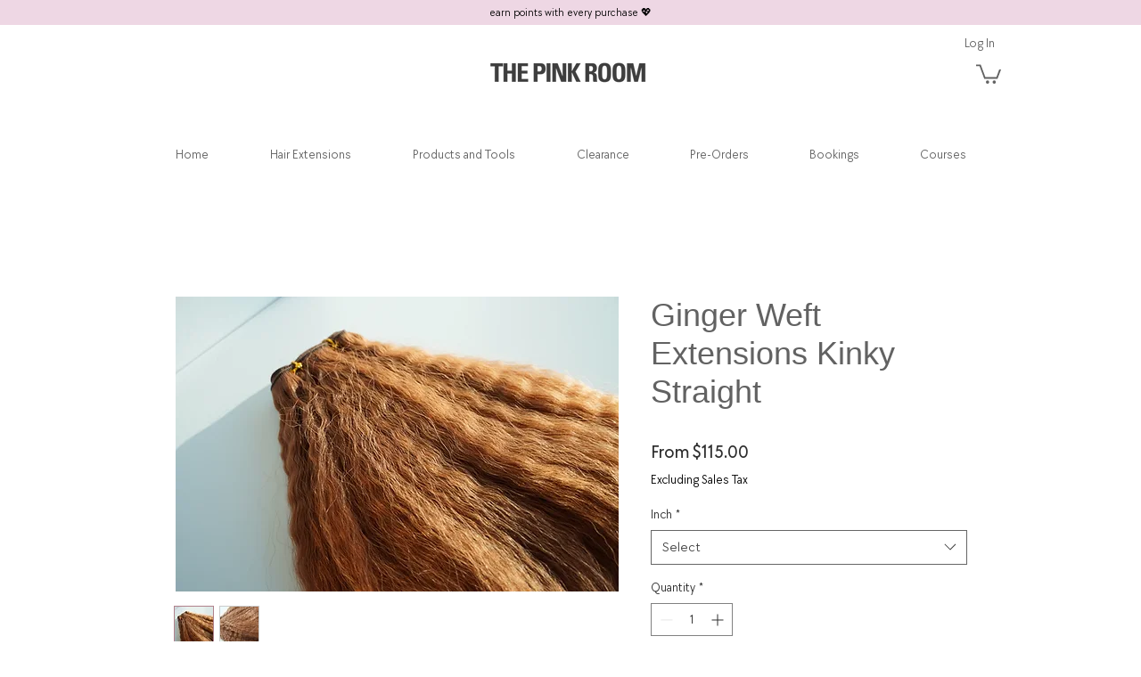

--- FILE ---
content_type: application/javascript
request_url: https://static.parastorage.com/services/editor-elements-library/dist/thunderbolt/rb_wixui.thunderbolt[Column_DesignedColumn].4235e97c.bundle.min.js
body_size: 9853
content:
!function(e,t){"object"==typeof exports&&"object"==typeof module?module.exports=t(require("react")):"function"==typeof define&&define.amd?define("rb_wixui.thunderbolt[Column_DesignedColumn]",["react"],t):"object"==typeof exports?exports["rb_wixui.thunderbolt[Column_DesignedColumn]"]=t(require("react")):e["rb_wixui.thunderbolt[Column_DesignedColumn]"]=t(e.React)}("undefined"!=typeof self?self:this,function(e){return function(){var t={"Xdf/":function(t){"use strict";t.exports=e},Fe5V:function(e){function t(){return e.exports=t=Object.assign?Object.assign.bind():function(e){for(var t=1;t<arguments.length;t++){var i=arguments[t];for(var a in i)({}).hasOwnProperty.call(i,a)&&(e[a]=i[a])}return e},e.exports.__esModule=!0,e.exports.default=e.exports,t.apply(null,arguments)}e.exports=t,e.exports.__esModule=!0,e.exports.default=e.exports}},i={};function a(e){var n=i[e];if(void 0!==n)return n.exports;var r=i[e]={exports:{}};return t[e](r,r.exports,a),r.exports}a.n=function(e){var t=e&&e.__esModule?function(){return e.default}:function(){return e};return a.d(t,{a:t}),t},a.d=function(e,t){for(var i in t)a.o(t,i)&&!a.o(e,i)&&Object.defineProperty(e,i,{enumerable:!0,get:t[i]})},a.o=function(e,t){return Object.prototype.hasOwnProperty.call(e,t)},a.r=function(e){"undefined"!=typeof Symbol&&Symbol.toStringTag&&Object.defineProperty(e,Symbol.toStringTag,{value:"Module"}),Object.defineProperty(e,"__esModule",{value:!0})};var n={};return function(){"use strict";a.r(n),a.d(n,{components:function(){return ei}});var e={};a.r(e),a.d(e,{STATIC_MEDIA_URL:function(){return rt},ph:function(){return it}});var t=a("Fe5V"),i=a.n(t),r=a("Xdf/"),o=a.n(r),c="CJOjs7";function s(e){var t,i,a="";if("string"==typeof e||"number"==typeof e)a+=e;else if("object"==typeof e)if(Array.isArray(e))for(t=0;t<e.length;t++)e[t]&&(i=s(e[t]))&&(a&&(a+=" "),a+=i);else for(t in e)e[t]&&(a&&(a+=" "),a+=t);return a}var l=function(){for(var e,t,i=0,a="";i<arguments.length;)(e=arguments[i++])&&(t=s(e))&&(a&&(a+=" "),a+=t);return a};const d="wixui-",h=(e,...t)=>{const i=[];return e&&i.push(`${d}${e}`),t.forEach(e=>{e&&(i.push(`${d}${e}`),i.push(e))}),i.join(" ")},u=e=>Object.entries(e).reduce((e,[t,i])=>(t.includes("data-")&&(e[t]=i),e),{});var g={root:"repeater",repeaterItem:"repeater__item"};const m="mesh-container-content",_="inline-content",p=e=>o().createElement("div",{key:e.props.id+"-rotated-wrapper","data-mesh-id":e.props.id+"-rotated-wrapper"},e),f=(e,t)=>{const{id:a,className:n,wedges:r=[],rotatedComponents:c=[],children:s,fixedComponents:d=[],extraClassName:h="",renderRotatedComponents:g=p}=e,f=o().Children.toArray(s()),T=[],I=[];f.forEach(e=>d.includes(e.props.id)?T.push(e):I.push(e));const E=(e=>{const{wedges:t,rotatedComponents:i,childrenArray:a,renderRotatedComponents:n}=e,r=i.reduce((e,t)=>({...e,[t]:!0}),{});return[...a.map(e=>{return r[(t=e,t.props.id.split("__")[0])]?n(e):e;var t}),...t.map(e=>o().createElement("div",{key:e,"data-mesh-id":e}))]})({childrenArray:I,rotatedComponents:c,wedges:r,renderRotatedComponents:g});return o().createElement("div",i()({},u(e),{"data-mesh-id":a+"inlineContent","data-testid":_,className:l(n,h),ref:t}),o().createElement("div",{"data-mesh-id":a+"inlineContent-gridContainer","data-testid":m},E),T)};var T=o().forwardRef(f),I="jhxvbR";const E="v1",L=2,A=1920,b=1920,w=1e3,O=1e3,M={SCALE_TO_FILL:"fill",SCALE_TO_FIT:"fit",STRETCH:"stretch",ORIGINAL_SIZE:"original_size",TILE:"tile",TILE_HORIZONTAL:"tile_horizontal",TILE_VERTICAL:"tile_vertical",FIT_AND_TILE:"fit_and_tile",LEGACY_STRIP_TILE:"legacy_strip_tile",LEGACY_STRIP_TILE_HORIZONTAL:"legacy_strip_tile_horizontal",LEGACY_STRIP_TILE_VERTICAL:"legacy_strip_tile_vertical",LEGACY_STRIP_SCALE_TO_FILL:"legacy_strip_fill",LEGACY_STRIP_SCALE_TO_FIT:"legacy_strip_fit",LEGACY_STRIP_FIT_AND_TILE:"legacy_strip_fit_and_tile",LEGACY_STRIP_ORIGINAL_SIZE:"legacy_strip_original_size",LEGACY_ORIGINAL_SIZE:"actual_size",LEGACY_FIT_WIDTH:"fitWidth",LEGACY_FIT_HEIGHT:"fitHeight",LEGACY_FULL:"full",LEGACY_BG_FIT_AND_TILE:"legacy_tile",LEGACY_BG_FIT_AND_TILE_HORIZONTAL:"legacy_tile_horizontal",LEGACY_BG_FIT_AND_TILE_VERTICAL:"legacy_tile_vertical",LEGACY_BG_NORMAL:"legacy_normal"},R={FIT:"fit",FILL:"fill",FILL_FOCAL:"fill_focal",CROP:"crop",LEGACY_CROP:"legacy_crop",LEGACY_FILL:"legacy_fill"},y={CENTER:"center",TOP:"top",TOP_LEFT:"top_left",TOP_RIGHT:"top_right",BOTTOM:"bottom",BOTTOM_LEFT:"bottom_left",BOTTOM_RIGHT:"bottom_right",LEFT:"left",RIGHT:"right"},G={[y.CENTER]:{x:.5,y:.5},[y.TOP_LEFT]:{x:0,y:0},[y.TOP_RIGHT]:{x:1,y:0},[y.TOP]:{x:.5,y:0},[y.BOTTOM_LEFT]:{x:0,y:1},[y.BOTTOM_RIGHT]:{x:1,y:1},[y.BOTTOM]:{x:.5,y:1},[y.RIGHT]:{x:1,y:.5},[y.LEFT]:{x:0,y:.5}},C={center:"c",top:"t",top_left:"tl",top_right:"tr",bottom:"b",bottom_left:"bl",bottom_right:"br",left:"l",right:"r"},F={BG:"bg",IMG:"img",SVG:"svg"},S={AUTO:"auto",CLASSIC:"classic",SUPER:"super"},N={classic:1,super:2},v={radius:"0.66",amount:"1.00",threshold:"0.01"},P={uri:"",css:{img:{},container:{}},attr:{img:{},container:{}},transformed:!1},x=25e6,k=[1.5,2,4],H={HIGH:{size:196e4,quality:90,maxUpscale:1},MEDIUM:{size:36e4,quality:85,maxUpscale:1},LOW:{size:16e4,quality:80,maxUpscale:1.2},TINY:{size:0,quality:80,maxUpscale:1.4}},Y={HIGH:"HIGH",MEDIUM:"MEDIUM",LOW:"LOW",TINY:"TINY"},B={CONTRAST:"contrast",BRIGHTNESS:"brightness",SATURATION:"saturation",HUE:"hue",BLUR:"blur"},U={JPG:"jpg",JPEG:"jpeg",JPE:"jpe",PNG:"png",WEBP:"webp",WIX_ICO_MP:"wix_ico_mp",WIX_MP:"wix_mp",GIF:"gif",SVG:"svg",AVIF:"avif",UNRECOGNIZED:"unrecognized"},$={AVIF:"AVIF",PAVIF:"PAVIF"};U.JPG,U.JPEG,U.JPE,U.PNG,U.GIF,U.WEBP;function j(e,...t){return function(...i){const a=i[i.length-1]||{},n=[e[0]];return t.forEach(function(t,r){const o=Number.isInteger(t)?i[t]:a[t];n.push(o,e[r+1])}),n.join("")}}function V(e){return e[e.length-1]}const z=[U.PNG,U.JPEG,U.JPG,U.JPE,U.WIX_ICO_MP,U.WIX_MP,U.WEBP,U.AVIF],D=[U.JPEG,U.JPG,U.JPE];function W(e,t,i){return i&&t&&!(!(a=t.id)||!a.trim()||"none"===a.toLowerCase())&&Object.values(M).includes(e);var a}function Z(e,t,i,a){if(/(^https?)|(^data)|(^\/\/)/.test(e))return!1;if(!function(e,t,i){return!(J(e)||K(e))||!t||i}(e,t,i))return!1;const n=function(e){return z.includes(ae(e))}(e),r=function(e,t,i){return!(!X(e)||!t&&!i)}(e,i,a);return n||r}function q(e){return ae(e)===U.PNG}function J(e){return ae(e)===U.WEBP}function X(e){return ae(e)===U.GIF}function K(e){return ae(e)===U.AVIF}const Q=["/","\\","?","<",">","|","\u201c",":",'"'].map(encodeURIComponent),ee=["\\.","\\*"],te="_";function ie(e){return function(e){return D.includes(ae(e))}(e)?U.JPG:q(e)?U.PNG:J(e)?U.WEBP:X(e)?U.GIF:K(e)?U.AVIF:U.UNRECOGNIZED}function ae(e){return(/[.]([^.]+)$/.exec(e)&&/[.]([^.]+)$/.exec(e)[1]||"").toLowerCase()}function ne(e,t,i,a,n){let r;return r=n===R.FILL?function(e,t,i,a){return Math.max(i/e,a/t)}(e,t,i,a):n===R.FIT?function(e,t,i,a){return Math.min(i/e,a/t)}(e,t,i,a):1,r}function re(e,t,i,a,n,r){e=e||a.width,t=t||a.height;const{scaleFactor:o,width:c,height:s}=function(e,t,i,a,n){let r,o=i,c=a;if(r=ne(e,t,i,a,n),n===R.FIT&&(o=e*r,c=t*r),o&&c&&o*c>x){const i=Math.sqrt(x/(o*c));o*=i,c*=i,r=ne(e,t,o,c,n)}return{scaleFactor:r,width:o,height:c}}(e,t,a.width*n,a.height*n,i);return function(e,t,i,a,n,r,o){const{optimizedScaleFactor:c,upscaleMethodValue:s,forceUSM:l}=function(e,t,i,a){if("auto"===a)return function(e,t){const i=le(e,t);return{optimizedScaleFactor:H[i].maxUpscale,upscaleMethodValue:N.classic,forceUSM:!1}}(e,t);if("super"===a)return function(e){return{optimizedScaleFactor:V(k),upscaleMethodValue:N.super,forceUSM:!(k.includes(e)||e>V(k))}}(i);return function(e,t){const i=le(e,t);return{optimizedScaleFactor:H[i].maxUpscale,upscaleMethodValue:N.classic,forceUSM:!1}}(e,t)}(e,t,r,n);let d=i,h=a;if(r<=c)return{width:d,height:h,scaleFactor:r,upscaleMethodValue:s,forceUSM:l,cssUpscaleNeeded:!1};switch(o){case R.FILL:d=i*(c/r),h=a*(c/r);break;case R.FIT:d=e*c,h=t*c}return{width:d,height:h,scaleFactor:c,upscaleMethodValue:s,forceUSM:l,cssUpscaleNeeded:!0}}(e,t,c,s,r,o,i)}function oe(e,t,i,a){const n=se(i)||function(e=y.CENTER){return G[e]}(a);return{x:Math.max(0,Math.min(e.width-t.width,n.x*e.width-t.width/2)),y:Math.max(0,Math.min(e.height-t.height,n.y*e.height-t.height/2)),width:Math.min(e.width,t.width),height:Math.min(e.height,t.height)}}function ce(e){return e.alignment&&C[e.alignment]||C[y.CENTER]}function se(e){let t;return!e||"number"!=typeof e.x||isNaN(e.x)||"number"!=typeof e.y||isNaN(e.y)||(t={x:de(Math.max(0,Math.min(100,e.x))/100,2),y:de(Math.max(0,Math.min(100,e.y))/100,2)}),t}function le(e,t){const i=e*t;return i>H[Y.HIGH].size?Y.HIGH:i>H[Y.MEDIUM].size?Y.MEDIUM:i>H[Y.LOW].size?Y.LOW:Y.TINY}function de(e,t){const i=Math.pow(10,t||0);return(e*i/i).toFixed(t)}function he(e){return e&&e.upscaleMethod&&S[e.upscaleMethod.toUpperCase()]||S.AUTO}function ue(e,t){const i=J(e)||K(e);return ae(e)===U.GIF||i&&t}const ge={isMobile:!1},me=function(e){return ge[e]};function _e(){if("undefined"!=typeof window&&"undefined"!=typeof navigator){const t=window.matchMedia&&window.matchMedia("(max-width: 767px)").matches,i=/Android|webOS|iPhone|iPad|iPod|BlackBerry|IEMobile|Opera Mini/i.test(navigator.userAgent);e=t&&i,ge["isMobile"]=e}var e}function pe(e,t){const i={css:{container:{}}},{css:a}=i,{fittingType:n}=e;switch(n){case M.ORIGINAL_SIZE:case M.LEGACY_ORIGINAL_SIZE:case M.LEGACY_STRIP_ORIGINAL_SIZE:a.container.backgroundSize="auto",a.container.backgroundRepeat="no-repeat";break;case M.SCALE_TO_FIT:case M.LEGACY_STRIP_SCALE_TO_FIT:a.container.backgroundSize="contain",a.container.backgroundRepeat="no-repeat";break;case M.STRETCH:a.container.backgroundSize="100% 100%",a.container.backgroundRepeat="no-repeat";break;case M.SCALE_TO_FILL:case M.LEGACY_STRIP_SCALE_TO_FILL:a.container.backgroundSize="cover",a.container.backgroundRepeat="no-repeat";break;case M.TILE_HORIZONTAL:case M.LEGACY_STRIP_TILE_HORIZONTAL:a.container.backgroundSize="auto",a.container.backgroundRepeat="repeat-x";break;case M.TILE_VERTICAL:case M.LEGACY_STRIP_TILE_VERTICAL:a.container.backgroundSize="auto",a.container.backgroundRepeat="repeat-y";break;case M.TILE:case M.LEGACY_STRIP_TILE:a.container.backgroundSize="auto",a.container.backgroundRepeat="repeat";break;case M.LEGACY_STRIP_FIT_AND_TILE:a.container.backgroundSize="contain",a.container.backgroundRepeat="repeat";break;case M.FIT_AND_TILE:case M.LEGACY_BG_FIT_AND_TILE:a.container.backgroundSize="auto",a.container.backgroundRepeat="repeat";break;case M.LEGACY_BG_FIT_AND_TILE_HORIZONTAL:a.container.backgroundSize="auto",a.container.backgroundRepeat="repeat-x";break;case M.LEGACY_BG_FIT_AND_TILE_VERTICAL:a.container.backgroundSize="auto",a.container.backgroundRepeat="repeat-y";break;case M.LEGACY_BG_NORMAL:a.container.backgroundSize="auto",a.container.backgroundRepeat="no-repeat"}switch(t.alignment){case y.CENTER:a.container.backgroundPosition="center center";break;case y.LEFT:a.container.backgroundPosition="left center";break;case y.RIGHT:a.container.backgroundPosition="right center";break;case y.TOP:a.container.backgroundPosition="center top";break;case y.BOTTOM:a.container.backgroundPosition="center bottom";break;case y.TOP_RIGHT:a.container.backgroundPosition="right top";break;case y.TOP_LEFT:a.container.backgroundPosition="left top";break;case y.BOTTOM_RIGHT:a.container.backgroundPosition="right bottom";break;case y.BOTTOM_LEFT:a.container.backgroundPosition="left bottom"}return i}const fe={[y.CENTER]:"center",[y.TOP]:"top",[y.TOP_LEFT]:"top left",[y.TOP_RIGHT]:"top right",[y.BOTTOM]:"bottom",[y.BOTTOM_LEFT]:"bottom left",[y.BOTTOM_RIGHT]:"bottom right",[y.LEFT]:"left",[y.RIGHT]:"right"},Te={position:"absolute",top:"auto",right:"auto",bottom:"auto",left:"auto"};function Ie(e,t){const i={css:{container:{},img:{}}},{css:a}=i,{fittingType:n}=e,r=t.alignment;switch(a.container.position="relative",n){case M.ORIGINAL_SIZE:case M.LEGACY_ORIGINAL_SIZE:e.parts&&e.parts.length?(a.img.width=e.parts[0].width,a.img.height=e.parts[0].height):(a.img.width=e.src.width,a.img.height=e.src.height);break;case M.SCALE_TO_FIT:case M.LEGACY_FIT_WIDTH:case M.LEGACY_FIT_HEIGHT:case M.LEGACY_FULL:a.img.width=t.width,a.img.height=t.height,a.img.objectFit="contain",a.img.objectPosition=fe[r]||"unset";break;case M.LEGACY_BG_NORMAL:a.img.width="100%",a.img.height="100%",a.img.objectFit="none",a.img.objectPosition=fe[r]||"unset";break;case M.STRETCH:a.img.width=t.width,a.img.height=t.height,a.img.objectFit="fill";break;case M.SCALE_TO_FILL:a.img.width=t.width,a.img.height=t.height,a.img.objectFit="cover"}if("number"==typeof a.img.width&&"number"==typeof a.img.height&&(a.img.width!==t.width||a.img.height!==t.height)){const e=Math.round((t.height-a.img.height)/2),i=Math.round((t.width-a.img.width)/2);Object.assign(a.img,Te,function(e,t,i){return{[y.TOP_LEFT]:{top:0,left:0},[y.TOP_RIGHT]:{top:0,right:0},[y.TOP]:{top:0,left:t},[y.BOTTOM_LEFT]:{bottom:0,left:0},[y.BOTTOM_RIGHT]:{bottom:0,right:0},[y.BOTTOM]:{bottom:0,left:t},[y.RIGHT]:{top:e,right:0},[y.LEFT]:{top:e,left:0},[y.CENTER]:{width:i.width,height:i.height,objectFit:"none"}}}(e,i,t)[r])}return i}function Ee(e,t){const i={css:{container:{}},attr:{container:{},img:{}}},{css:a,attr:n}=i,{fittingType:r}=e,o=t.alignment,{width:c,height:s}=e.src;let l;switch(a.container.position="relative",r){case M.ORIGINAL_SIZE:case M.LEGACY_ORIGINAL_SIZE:case M.TILE:e.parts&&e.parts.length?(n.img.width=e.parts[0].width,n.img.height=e.parts[0].height):(n.img.width=c,n.img.height=s),n.img.preserveAspectRatio="xMidYMid slice";break;case M.SCALE_TO_FIT:case M.LEGACY_FIT_WIDTH:case M.LEGACY_FIT_HEIGHT:case M.LEGACY_FULL:n.img.width="100%",n.img.height="100%",n.img.transform="",n.img.preserveAspectRatio="";break;case M.STRETCH:n.img.width=t.width,n.img.height=t.height,n.img.x=0,n.img.y=0,n.img.transform="",n.img.preserveAspectRatio="none";break;case M.SCALE_TO_FILL:Z(e.src.id)?(n.img.width=t.width,n.img.height=t.height):(l=function(e,t,i,a,n){const r=ne(e,t,i,a,n);return{width:Math.round(e*r),height:Math.round(t*r)}}(c,s,t.width,t.height,R.FILL),n.img.width=l.width,n.img.height=l.height),n.img.x=0,n.img.y=0,n.img.transform="",n.img.preserveAspectRatio="xMidYMid slice"}if("number"==typeof n.img.width&&"number"==typeof n.img.height&&(n.img.width!==t.width||n.img.height!==t.height)){let e,i,a=0,c=0;r===M.TILE?(e=t.width%n.img.width,i=t.height%n.img.height):(e=t.width-n.img.width,i=t.height-n.img.height);const s=Math.round(e/2),l=Math.round(i/2);switch(o){case y.TOP_LEFT:a=0,c=0;break;case y.TOP:a=s,c=0;break;case y.TOP_RIGHT:a=e,c=0;break;case y.LEFT:a=0,c=l;break;case y.CENTER:a=s,c=l;break;case y.RIGHT:a=e,c=l;break;case y.BOTTOM_LEFT:a=0,c=i;break;case y.BOTTOM:a=s,c=i;break;case y.BOTTOM_RIGHT:a=e,c=i}n.img.x=a,n.img.y=c}return n.container.width=t.width,n.container.height=t.height,n.container.viewBox=[0,0,t.width,t.height].join(" "),i}function Le(e,t,i){let a;switch(t.crop&&(a=function(e,t){const i=Math.max(0,Math.min(e.width,t.x+t.width)-Math.max(0,t.x)),a=Math.max(0,Math.min(e.height,t.y+t.height)-Math.max(0,t.y));return i&&a&&(e.width!==i||e.height!==a)?{x:Math.max(0,t.x),y:Math.max(0,t.y),width:i,height:a}:null}(t,t.crop),a&&(e.src.width=a.width,e.src.height=a.height,e.src.isCropped=!0,e.parts.push(be(a)))),e.fittingType){case M.SCALE_TO_FIT:case M.LEGACY_FIT_WIDTH:case M.LEGACY_FIT_HEIGHT:case M.LEGACY_FULL:case M.FIT_AND_TILE:case M.LEGACY_BG_FIT_AND_TILE:case M.LEGACY_BG_FIT_AND_TILE_HORIZONTAL:case M.LEGACY_BG_FIT_AND_TILE_VERTICAL:case M.LEGACY_BG_NORMAL:e.parts.push(Ae(e,i));break;case M.SCALE_TO_FILL:e.parts.push(function(e,t){const i=re(e.src.width,e.src.height,R.FILL,t,e.devicePixelRatio,e.upscaleMethod),a=se(e.focalPoint);return{transformType:a?R.FILL_FOCAL:R.FILL,width:Math.round(i.width),height:Math.round(i.height),alignment:ce(t),focalPointX:a&&a.x,focalPointY:a&&a.y,upscale:i.scaleFactor>1,forceUSM:i.forceUSM,scaleFactor:i.scaleFactor,cssUpscaleNeeded:i.cssUpscaleNeeded,upscaleMethodValue:i.upscaleMethodValue}}(e,i));break;case M.STRETCH:e.parts.push(function(e,t){const i=ne(e.src.width,e.src.height,t.width,t.height,R.FILL),a={...t};return a.width=e.src.width*i,a.height=e.src.height*i,Ae(e,a)}(e,i));break;case M.TILE_HORIZONTAL:case M.TILE_VERTICAL:case M.TILE:case M.LEGACY_ORIGINAL_SIZE:case M.ORIGINAL_SIZE:a=oe(e.src,i,e.focalPoint,i.alignment),e.src.isCropped?(Object.assign(e.parts[0],a),e.src.width=a.width,e.src.height=a.height):e.parts.push(be(a));break;case M.LEGACY_STRIP_TILE_HORIZONTAL:case M.LEGACY_STRIP_TILE_VERTICAL:case M.LEGACY_STRIP_TILE:case M.LEGACY_STRIP_ORIGINAL_SIZE:e.parts.push(function(e){return{transformType:R.LEGACY_CROP,width:Math.round(e.width),height:Math.round(e.height),alignment:ce(e),upscale:!1,forceUSM:!1,scaleFactor:1,cssUpscaleNeeded:!1}}(i));break;case M.LEGACY_STRIP_SCALE_TO_FIT:case M.LEGACY_STRIP_FIT_AND_TILE:e.parts.push(function(e){return{transformType:R.FIT,width:Math.round(e.width),height:Math.round(e.height),upscale:!1,forceUSM:!0,scaleFactor:1,cssUpscaleNeeded:!1}}(i));break;case M.LEGACY_STRIP_SCALE_TO_FILL:e.parts.push(function(e){return{transformType:R.LEGACY_FILL,width:Math.round(e.width),height:Math.round(e.height),alignment:ce(e),upscale:!1,forceUSM:!0,scaleFactor:1,cssUpscaleNeeded:!1}}(i))}}function Ae(e,t){const i=re(e.src.width,e.src.height,R.FIT,t,e.devicePixelRatio,e.upscaleMethod);return{transformType:!e.src.width||!e.src.height?R.FIT:R.FILL,width:Math.round(i.width),height:Math.round(i.height),alignment:C.center,upscale:i.scaleFactor>1,forceUSM:i.forceUSM,scaleFactor:i.scaleFactor,cssUpscaleNeeded:i.cssUpscaleNeeded,upscaleMethodValue:i.upscaleMethodValue}}function be(e){return{transformType:R.CROP,x:Math.round(e.x),y:Math.round(e.y),width:Math.round(e.width),height:Math.round(e.height),upscale:!1,forceUSM:!1,scaleFactor:1,cssUpscaleNeeded:!1}}function we(e,t){t=t||{},e.quality=function(e,t){const i=e.fileType===U.PNG,a=e.fileType===U.JPG,n=e.fileType===U.WEBP,r=e.fileType===U.AVIF,o=a||i||n||r;if(o){const a=V(e.parts),n=(c=a.width,s=a.height,H[le(c,s)].quality);let r=t.quality&&t.quality>=5&&t.quality<=90?t.quality:n;return r=i?r+5:r,r}var c,s;return 0}(e,t),e.progressive=function(e){return!1!==e.progressive}(t),e.watermark=function(e){return e.watermark}(t),e.autoEncode=t.autoEncode??!0,e.encoding=t?.encoding,e.unsharpMask=function(e,t){if(function(e){const t="number"==typeof(e=e||{}).radius&&!isNaN(e.radius)&&e.radius>=.1&&e.radius<=500,i="number"==typeof e.amount&&!isNaN(e.amount)&&e.amount>=0&&e.amount<=10,a="number"==typeof e.threshold&&!isNaN(e.threshold)&&e.threshold>=0&&e.threshold<=255;return t&&i&&a}(t.unsharpMask))return{radius:de(t.unsharpMask?.radius,2),amount:de(t.unsharpMask?.amount,2),threshold:de(t.unsharpMask?.threshold,2)};if(("number"!=typeof(i=(i=t.unsharpMask)||{}).radius||isNaN(i.radius)||0!==i.radius||"number"!=typeof i.amount||isNaN(i.amount)||0!==i.amount||"number"!=typeof i.threshold||isNaN(i.threshold)||0!==i.threshold)&&function(e){const t=V(e.parts);return!(t.scaleFactor>=1)||t.forceUSM||t.transformType===R.FIT}(e))return v;var i;return}(e,t),e.filters=function(e){const t=e.filters||{},i={};Oe(t[B.CONTRAST],-100,100)&&(i[B.CONTRAST]=t[B.CONTRAST]);Oe(t[B.BRIGHTNESS],-100,100)&&(i[B.BRIGHTNESS]=t[B.BRIGHTNESS]);Oe(t[B.SATURATION],-100,100)&&(i[B.SATURATION]=t[B.SATURATION]);Oe(t[B.HUE],-180,180)&&(i[B.HUE]=t[B.HUE]);Oe(t[B.BLUR],0,100)&&(i[B.BLUR]=t[B.BLUR]);return i}(t)}function Oe(e,t,i){return"number"==typeof e&&!isNaN(e)&&0!==e&&e>=t&&e<=i}function Me(e,t,i,a){const n=function(e){return e?.isSEOBot??!1}(a),r=ie(t.id),o=function(e,t){const i=/\.([^.]*)$/,a=new RegExp(`(${Q.concat(ee).join("|")})`,"g");if(t&&t.length){let e=t;const n=t.match(i);return n&&z.includes(n[1])&&(e=t.replace(i,"")),encodeURIComponent(e).replace(a,te)}const n=e.match(/\/(.*?)$/);return(n?n[1]:e).replace(i,"")}(t.id,t.name),c=n?1:function(e){return Math.min(e.pixelAspectRatio||1,L)}(i),s=ae(t.id),l=s,d=Z(t.id,a?.hasAnimation,a?.allowAnimatedTransform,a?.allowFullGIFTransformation),h={fileName:o,fileExtension:s,fileType:r,fittingType:e,preferredExtension:l,src:{id:t.id,width:t.width,height:t.height,isCropped:!1,isAnimated:ue(t.id,a?.hasAnimation)},focalPoint:{x:t.focalPoint&&t.focalPoint.x,y:t.focalPoint&&t.focalPoint.y},parts:[],devicePixelRatio:c,quality:0,upscaleMethod:he(a),progressive:!0,watermark:"",unsharpMask:{},filters:{},transformed:d,allowFullGIFTransformation:a?.allowFullGIFTransformation,isPlaceholderFlow:a?.isPlaceholderFlow};return d&&(Le(h,t,i),we(h,a)),h}function Re(e,t,i){const a={...i},n=me("isMobile");switch(e){case M.LEGACY_BG_FIT_AND_TILE:case M.LEGACY_BG_FIT_AND_TILE_HORIZONTAL:case M.LEGACY_BG_FIT_AND_TILE_VERTICAL:case M.LEGACY_BG_NORMAL:const e=n?w:A,i=n?O:b;a.width=Math.min(e,t.width),a.height=Math.min(i,Math.round(a.width/(t.width/t.height))),a.pixelAspectRatio=1}return a}const ye=j`fit/w_${"width"},h_${"height"}`,Ge=j`fill/w_${"width"},h_${"height"},al_${"alignment"}`,Ce=j`fill/w_${"width"},h_${"height"},fp_${"focalPointX"}_${"focalPointY"}`,Fe=j`crop/x_${"x"},y_${"y"},w_${"width"},h_${"height"}`,Se=j`crop/w_${"width"},h_${"height"},al_${"alignment"}`,Ne=j`fill/w_${"width"},h_${"height"},al_${"alignment"}`,ve=j`,lg_${"upscaleMethodValue"}`,Pe=j`,q_${"quality"}`,xe=j`,quality_auto`,ke=j`,usm_${"radius"}_${"amount"}_${"threshold"}`,He=j`,bl`,Ye=j`,wm_${"watermark"}`,Be={[B.CONTRAST]:j`,con_${"contrast"}`,[B.BRIGHTNESS]:j`,br_${"brightness"}`,[B.SATURATION]:j`,sat_${"saturation"}`,[B.HUE]:j`,hue_${"hue"}`,[B.BLUR]:j`,blur_${"blur"}`},Ue=j`,enc_auto`,$e=j`,enc_avif`,je=j`,enc_pavif`,Ve=j`,pstr`,ze=j`,anm_all`;function De(e,t,i,a={},n){if(Z(t.id,a?.hasAnimation,a?.allowAnimatedTransform,a?.allowFullGIFTransformation)){if(J(t.id)||K(t.id)){const{alignment:r,...o}=i;t.focalPoint={x:void 0,y:void 0},delete t?.crop,n=Me(e,t,o,a)}else n=n||Me(e,t,i,a);return function(e){const t=[];e.parts.forEach(e=>{switch(e.transformType){case R.CROP:t.push(Fe(e));break;case R.LEGACY_CROP:t.push(Se(e));break;case R.LEGACY_FILL:let i=Ne(e);e.upscale&&(i+=ve(e)),t.push(i);break;case R.FIT:let a=ye(e);e.upscale&&(a+=ve(e)),t.push(a);break;case R.FILL:let n=Ge(e);e.upscale&&(n+=ve(e)),t.push(n);break;case R.FILL_FOCAL:let r=Ce(e);e.upscale&&(r+=ve(e)),t.push(r)}});let i=t.join("/");if(e.quality&&(i+=Pe(e)),e.unsharpMask&&(i+=ke(e.unsharpMask)),e.progressive||(i+=He(e)),e.watermark&&(i+=Ye(e)),e.filters&&(i+=Object.keys(e.filters).map(t=>Be[t](e.filters)).join("")),e.fileType!==U.GIF&&(e.encoding===$.AVIF?(i+=$e(e),i+=xe(e)):e.encoding===$.PAVIF?(i+=je(e),i+=xe(e)):e.autoEncode&&(i+=Ue(e))),e.src?.isAnimated&&e.transformed){const t=X(e.src.id),a=!0===e.isPlaceholderFlow,n=!0===e.allowFullGIFTransformation;a?i+=Ve(e):t&&n&&(i+=ze(e))}return`${e.src.id}/${E}/${i}/${e.fileName}.${e.preferredExtension}`}(n)}return t.id}const We={[y.CENTER]:"50% 50%",[y.TOP_LEFT]:"0% 0%",[y.TOP_RIGHT]:"100% 0%",[y.TOP]:"50% 0%",[y.BOTTOM_LEFT]:"0% 100%",[y.BOTTOM_RIGHT]:"100% 100%",[y.BOTTOM]:"50% 100%",[y.RIGHT]:"100% 50%",[y.LEFT]:"0% 50%"},Ze=Object.entries(We).reduce((e,[t,i])=>(e[i]=t,e),{}),qe=[M.TILE,M.TILE_HORIZONTAL,M.TILE_VERTICAL,M.LEGACY_BG_FIT_AND_TILE,M.LEGACY_BG_FIT_AND_TILE_HORIZONTAL,M.LEGACY_BG_FIT_AND_TILE_VERTICAL],Je=[M.LEGACY_ORIGINAL_SIZE,M.ORIGINAL_SIZE,M.LEGACY_BG_NORMAL];function Xe(e,t,{width:i,height:a}){return e===M.TILE&&t.width>i&&t.height>a}function Ke(e,{width:t,height:i}){if(!t||!i){const a=t||Math.min(980,e.width),n=a/e.width;return{width:a,height:i||e.height*n}}return{width:t,height:i}}function Qe(e,t,i,a="center"){const n={img:{},container:{}};if(e===M.SCALE_TO_FILL){const e=t.focalPoint&&function(e){const t=`${e.x}% ${e.y}%`;return Ze[t]||""}(t.focalPoint),r=e||a;t.focalPoint&&!e?n.img={objectPosition:et(t,i,t.focalPoint)}:n.img={objectPosition:We[r]}}else[M.LEGACY_ORIGINAL_SIZE,M.ORIGINAL_SIZE].includes(e)?n.img={objectFit:"none",top:"auto",left:"auto",right:"auto",bottom:"auto"}:qe.includes(e)&&(n.container={backgroundSize:`${t.width}px ${t.height}px`});return n}function et(e,t,i){const{width:a,height:n}=e,{width:r,height:o}=t,{x:c,y:s}=i;if(!r||!o)return`${c}% ${s}%`;const l=Math.max(r/a,o/n),d=a*l,h=n*l,u=Math.max(0,Math.min(d-r,d*(c/100)-r/2)),g=Math.max(0,Math.min(h-o,h*(s/100)-o/2));return`${u&&Math.floor(u/(d-r)*100)}% ${g&&Math.floor(g/(h-o)*100)}%`}const tt={width:"100%",height:"100%"};function it(e,t,i,a={}){const{autoEncode:n=!0,isSEOBot:r,shouldLoadHQImage:o,hasAnimation:c,allowAnimatedTransform:s,encoding:l}=a;if(!W(e,t,i))return P;const d=!0,h=s??d,u=Z(t.id,c,h);if(!u||o)return at(e,t,i,{...a,autoEncode:n,useSrcset:u});const g={...i,...Ke(t,i)},{alignment:m,htmlTag:_}=g,p=Xe(e,t,g),f=function(e,t,{width:i,height:a},n=!1){if(n)return{width:i,height:a};const r=!Je.includes(e),o=Xe(e,t,{width:i,height:a}),c=!o&&qe.includes(e),s=c?t.width:i,l=c?t.height:a,d=r?function(e,t){return e>900?t?.05:.15:e>500?t?.1:.18:e>200?.25:1}(s,q(t.id)):1;return{width:o?1920:s*d,height:l*d}}(e,t,g,r),T=function(e,t,i){return i?0:qe.includes(t)?1:e>200?2:3}(g.width,e,r),I=function(e,t){const i=qe.includes(e)&&!t;return e===M.SCALE_TO_FILL||i?M.SCALE_TO_FIT:e}(e,p),E=Qe(e,t,i,m),{uri:L}=at(I,t,{...f,alignment:m,htmlTag:_},{autoEncode:n,filters:T?{blur:T}:{},hasAnimation:c,allowAnimatedTransform:h,encoding:l,isPlaceholderFlow:d}),{attr:A={},css:b}=at(e,t,{...g,alignment:m,htmlTag:_},{});return b.img=b.img||{},b.container=b.container||{},Object.assign(b.img,E.img,tt),Object.assign(b.container,E.container),{uri:L,css:b,attr:A,transformed:!0}}function at(e,t,i,a){let n={};if(W(e,t,i)){const r=Re(e,t,i),o=Me(e,t,r,a);n.uri=De(e,t,r,a,o),a?.useSrcset&&(n.srcset=function(e,t,i,a,n){const r=i.pixelAspectRatio||1;return{dpr:[`${1===r?n.uri:De(e,t,{...i,pixelAspectRatio:1},a)} 1x`,`${2===r?n.uri:De(e,t,{...i,pixelAspectRatio:2},a)} 2x`]}}(e,t,r,a,n)),Object.assign(n,function(e,t){let i;return i=t.htmlTag===F.BG?pe:t.htmlTag===F.SVG?Ee:Ie,i(e,t)}(o,r),{transformed:o.transformed})}else n=P;return n}const nt="https://static.wixstatic.com/media/";"undefined"!=typeof window&&window.devicePixelRatio;_e();_e();const rt=nt,{STATIC_MEDIA_URL:ot}=e,ct=({fittingType:e,src:t,target:i,options:a})=>{const n=it(e,t,i,{...a,autoEncode:!0});return n?.uri&&!/^[a-z]+:/.test(n.uri)&&(n.uri=`${ot}${n.uri}`),n},st=/^[a-z]+:/,lt=e=>{const{id:t,containerId:i,uri:a,alt:n,name:o="",role:c,width:s,height:l,displayMode:d,devicePixelRatio:h,quality:u,alignType:g,bgEffectName:m="",focalPoint:_,upscaleMethod:p,className:f="",crop:T,imageStyles:E={},targetWidth:L,targetHeight:A,targetScale:b,onLoad:w=()=>{},onError:O=()=>{},shouldUseLQIP:M,containerWidth:R,containerHeight:y,getPlaceholder:G,isInFirstFold:C,placeholderTransition:F,socialAttrs:S,isSEOBot:N,skipMeasure:v,hasAnimation:P,encoding:x,isFluidLayout:k}=e,H=r.useRef(null);let Y="";const B="blur"===F,U=r.useRef(null);if(!U.current)if(G||M||C||N){const e={upscaleMethod:p,...u||{},shouldLoadHQImage:C,isSEOBot:N,hasAnimation:P,encoding:x};U.current=(G||ct)({fittingType:d,src:{id:a,width:s,height:l,crop:T,name:o,focalPoint:_},target:{width:R,height:y,alignment:g,htmlTag:"img"},options:e}),Y=!U.current.transformed||C||N?"":"true"}else U.current={uri:void 0,css:{img:{}},attr:{img:{},container:{}},transformed:!1};const $=!N&&(G||M)&&!C&&U.current.transformed,j=r.useMemo(()=>JSON.stringify({containerId:i,...i&&{containerId:i},...g&&{alignType:g},...v&&{skipMeasure:!0},displayMode:d,...R&&{targetWidth:R},...y&&{targetHeight:y},...L&&{targetWidth:L},...A&&{targetHeight:A},...b&&{targetScale:b},isLQIP:$,isSEOBot:N,lqipTransition:F,encoding:x,imageData:{width:s,height:l,uri:a,name:o,displayMode:d,hasAnimation:P,...u&&{quality:u},...h&&{devicePixelRatio:h},..._&&{focalPoint:_},...T&&{crop:T},...p&&{upscaleMethod:p}}}),[i,g,v,d,R,y,L,A,b,$,N,F,x,s,l,a,o,P,u,h,_,T,p]),V=U.current,z=V?.uri,D=V?.srcset,W=V.css?.img,Z=`${I} ${f}`;r.useEffect(()=>{const e=H.current;w&&e?.currentSrc&&e?.complete&&w({target:e})},[]);const q=V&&!V?.transformed?`max(${s}px, 100%)`:L?`${L}px`:null;return r.createElement("wow-image",{id:t,class:Z,"data-image-info":j,"data-motion-part":`BG_IMG ${i}`,"data-bg-effect-name":m,"data-has-ssr-src":Y,"data-animate-blur":!N&&$&&B?"":void 0,"data-is-responsive":k?"true":void 0,style:q?{"--wix-img-max-width":q}:{}},r.createElement("img",{src:z,ref:H,alt:n||"",role:c,style:{...W,...E},onLoad:w,onError:O,width:R||void 0,height:y||void 0,...S,srcSet:C?D?.dpr?.map(e=>st.test(e)?e:`${ot}${e}`).join(", "):void 0,fetchpriority:C?"high":void 0,loading:!1===C?"lazy":void 0,suppressHydrationWarning:!0}))};var dt="Tj01hh";var ht=e=>{var t,a;const{id:n,alt:o,role:c,className:s,imageStyles:d={},targetWidth:h,targetHeight:u,onLoad:g,onError:m,containerWidth:_,containerHeight:p,isInFirstFold:f,socialAttrs:T,skipMeasure:I,responsiveImageProps:E,zoomedImageResponsiveOverride:L,displayMode:A}=e,b=h||_,w=u||p,{fallbackSrc:O,srcset:M,sources:R,css:y}=E||{},{width:G,height:C,...F}=(null==E||null==(t=E.css)?void 0:t.img)||{},S="original_size"===A?null==E||null==(a=E.css)?void 0:a.img:F;var N;return O&&M&&y?r.createElement("img",i()({fetchpriority:f?"high":void 0,loading:!1===f?"lazy":void 0,sizes:b+"px",srcSet:I?null==L?void 0:L.srcset:null==E?void 0:E.srcset,id:n,src:O,alt:o||"",role:c,style:{...d,...I?{...null==L||null==(N=L.css)?void 0:N.img}:{...S}},onLoad:g,onError:m,className:l(s,dt),width:b,height:w},T)):O&&R&&y?r.createElement("picture",null,R.map(e=>{let{srcset:t,media:i,sizes:a}=e;return r.createElement("source",{key:i,srcSet:t,media:i,sizes:a})}),r.createElement("img",i()({fetchpriority:f?"high":void 0,loading:!1===f?"lazy":void 0,id:n,src:R[0].fallbackSrc,alt:o||"",role:c,style:{...d,objectFit:R[0].imgStyle.objectFit,objectPosition:R[0].imgStyle.objectPosition},onLoad:g,onError:m,className:l(s,dt),width:b,height:w},T))):r.createElement(lt,e)};var ut=e=>{var t,i,a;const{className:n,customIdPrefix:o,getPlaceholder:c,hasAnimation:s,...l}=e,d=r.useMemo(()=>JSON.stringify({containerId:l.containerId,alignType:l.alignType,fittingType:l.displayMode,hasAnimation:s,imageData:{width:l.width,height:l.height,uri:l.uri,name:l.name,...l.quality&&{quality:l.quality},displayMode:l.displayMode}}),[l,s]),h=r.useRef(null);h.current||(h.current=c?c({fittingType:l.displayMode,src:{id:l.uri,width:l.width,height:l.height,name:l.name},target:{width:l.containerWidth,height:l.containerHeight,alignment:l.alignType,htmlTag:"bg"},options:{hasAnimation:s,allowAnimatedTransform:!1}}):{uri:void 0,css:{img:{}},attr:{img:{},container:{}}});const u=h.current,g=null!=(t=null==u?void 0:u.uri)?t:"",m=null!=(i=null==(a=u.css)?void 0:a.container)?i:{},_=Object.assign(g?{backgroundImage:"url("+g+")"}:{},m);return r.createElement("wix-bg-image",{id:""+(o||"bgImg_")+l.containerId,class:n,style:_,"data-tiled-image-info":d,"data-has-bg-scroll-effect":l.hasBgScrollEffect||"","data-bg-effect-name":l.bgEffectName||"","data-motion-part":"BG_IMG "+l.containerId})};const gt=new RegExp("<%= compId %>","g"),mt=(e,t)=>e.replace(gt,t);var _t=e=>null==e?void 0:e.replace(":hover",""),pt="bX9O_S",ft="Z_wCwr",Tt="Jxk_UL",It="K8MSra",Et="YTb3b4";const Lt={quality:{unsharpMask:{radius:.33,amount:1,threshold:0}},devicePixelRatio:1};var At=e=>{const{id:t,videoRef:a,videoInfo:n,posterImageInfo:o,muted:c,preload:s,loop:d,alt:h,isVideoEnabled:u,getPlaceholder:g,extraClassName:m=""}=e;n.containerId=_t(n.containerId);const _=r.useMemo(()=>JSON.stringify(n),[n]),p=r.createElement(r.Fragment,null,o.filterEffectSvgString&&r.createElement("svg",{id:"svg_"+n.containerId,className:Et},r.createElement("defs",{dangerouslySetInnerHTML:{__html:mt(o.filterEffectSvgString,n.containerId)}})),r.createElement(ht,i()({key:n.videoId+"_img",id:o.containerId+"_img",className:l(ft,Tt,"bgVideoposter",m),imageStyles:{width:"100%",height:"100%"}},o,Lt,{getPlaceholder:g})));return u?r.createElement("wix-video",{id:t,"data-video-info":_,"data-motion-part":"BG_IMG "+n.containerId,class:l(pt,"bgVideo",m)},r.createElement("video",{key:n.videoId+"_video",ref:a,id:n.containerId+"_video",className:It,crossOrigin:"anonymous","aria-label":h,playsInline:!0,preload:s,muted:c,loop:d}),p):p},bt="SUz0WK";var wt=e=>{const{id:t,containerId:i,pageId:a,children:n,bgEffectName:o="",containerSize:c}=e;return r.createElement("wix-bg-media",{id:t,class:bt,"data-container-id":i,"data-container-size":((null==c?void 0:c.width)||0)+", "+((null==c?void 0:c.height)||0),"data-page-id":a,"data-bg-effect-name":o,"data-motion-part":"BG_MEDIA "+i},n)};const Ot="bgOverlay";var Mt="m4khSP",Rt="FNxOn5";var yt=e=>{const{imageOverlay:t}=e;return r.createElement("div",{"data-testid":Ot,className:Mt},t&&r.createElement(ut,i()({customIdPrefix:"bgImgOverlay_",className:Rt},t)))};const Gt="bgLayers",Ct="colorUnderlay",Ft="mediaPadding",St="canvas";var Nt="MW5IWV",vt="N3eg0s",Pt="Kv1aVt",xt="dLPlxY",kt="VgO9Yg",Ht="LWbAav",Yt="yK6aSC",Bt="K_YxMd",Ut="NGjcJN",$t="mNGsUM",jt="I8xA4L";const Vt="bgImage";var zt=e=>{const{videoRef:t,canvasRef:a,hasBgFullscreenScrollEffect:n,image:o,backgroundImage:c,backgroundMedia:s,video:d,backgroundOverlay:h,shouldPadMedia:u,extraClass:g="",shouldRenderUnderlay:m=!d,reducedMotion:_=!1,getPlaceholder:p,hasCanvasAnimation:f,useWixMediaCanvas:T,onClick:I}=e,{onImageLoad:E}=(e=>{let{onReady:t,image:i}=e;return(0,r.useEffect)(()=>{t&&!i&&t()},[t,i]),{onImageLoad:e=>{null!=i&&i.onLoad&&i.onLoad(e),t&&t()}}})(e),L=_t(e.containerId),A="img_"+_t(L),b=o&&r.createElement(ht,i()({id:A,className:l(Pt,xt,$t,Vt),imageStyles:{width:"100%",height:"100%"},getPlaceholder:p},o,{onLoad:E})),w=c&&r.createElement(ut,i()({},c,{containerId:L,className:l(Pt,xt,$t,Vt),getPlaceholder:p})),O=d&&r.createElement(At,i()({id:"videoContainer_"+L},d,{extraClassName:Yt,reducedMotion:_,videoRef:t,getPlaceholder:p})),M=T&&a||f?r.createElement("wix-media-canvas",{"data-container-id":L,class:f?jt:""},b,w,O,r.createElement("canvas",{id:L+"webglcanvas",className:l(Bt,"webglcanvas"),"aria-label":(null==d?void 0:d.alt)||"",role:"presentation","data-testid":St})):r.createElement(r.Fragment,null,b,w,O,a&&r.createElement("canvas",{id:L+"webglcanvas",ref:a,className:l(Bt,"webglcanvas"),"aria-label":(null==d?void 0:d.alt)||"",role:"presentation","data-testid":St})),R=s?r.createElement(wt,i()({id:"bgMedia_"+L},s),M):r.createElement("div",{id:"bgMedia_"+L,"data-motion-part":"BG_MEDIA "+L,className:kt},M),y=h&&r.createElement(yt,h);return r.createElement("div",{id:Gt+"_"+L,"data-hook":Gt,"data-motion-part":"BG_LAYER "+L,className:l(Nt,g,{[vt]:n}),onClick:I},m&&r.createElement("div",{"data-testid":Ct,className:l(Ht,Pt)}),u?r.createElement("div",{"data-testid":Ft,className:Ut},R,y):r.createElement(r.Fragment,null,R,y))},Dt="YzqVVZ",Wt="mwF7X1",Zt="YGilLk";var qt=e=>{let{id:t,fillLayers:a,children:n,meshProps:r,videoRef:c,getPlaceholder:s,onReady:d}=e;const h=a.hasBgFullscreenScrollEffect;return o().createElement(o().Fragment,null,o().createElement(zt,i()({},a,{containerId:t,onReady:d,getPlaceholder:s,videoRef:c})),o().createElement(T,i()({id:t},r,{extraClassName:l({[Wt]:h})}),n))};const Jt="column-strip__column",Xt=(e,t)=>{const{id:a,className:n,customClassNames:r=[],children:c,onClick:s,onDblClick:d,onMouseEnter:m,onMouseLeave:_,shouldAddTabIndex0:p,hasPlatformClickHandler:f,translations:T,fillLayers:I,onStop:E,isRepeaterItem:L,columnOverrides:A}=e,b=l(n,Dt,h(L?g.repeaterItem:A?Jt:"",...r),{[Zt]:f}),w=p?{tabIndex:0,role:"region","aria-label":(null==T?void 0:T.ariaLabel)||"Interactive element, focus to trigger content change"}:{},O=function(e,t,i){const a=o().useRef(null),n=o().useRef(null);return t?n.current||(n.current={play:()=>a.current?.play(),load:()=>a.current?.load(),pause:()=>a.current?.pause(),stop:()=>{a.current&&(a.current.pause(),a.current.currentTime=0,i&&i(a.current))}}):n.current=null,o().useImperativeHandle(e,()=>n.current||{load(){},stop(){}}),a}(t,!!I.video,E);return o().createElement("div",i()({id:a},u(e),{className:b,onClick:s,onDoubleClick:d,onMouseEnter:m,onMouseLeave:_},w),o().createElement(qt,i()({},e,{videoRef:O}),c))};var Kt=o().forwardRef(Xt);const Qt=(e,t)=>{const a={...e.fillLayers||{},extraClass:c};return r.createElement(Kt,i()({},e,{fillLayers:a,ref:t}))};const ei={Column_DesignedColumn:{component:r.forwardRef(Qt)}}}(),n}()});
//# sourceMappingURL=https://static.parastorage.com/services/editor-elements-library/dist/thunderbolt/rb_wixui.thunderbolt[Column_DesignedColumn].4235e97c.bundle.min.js.map